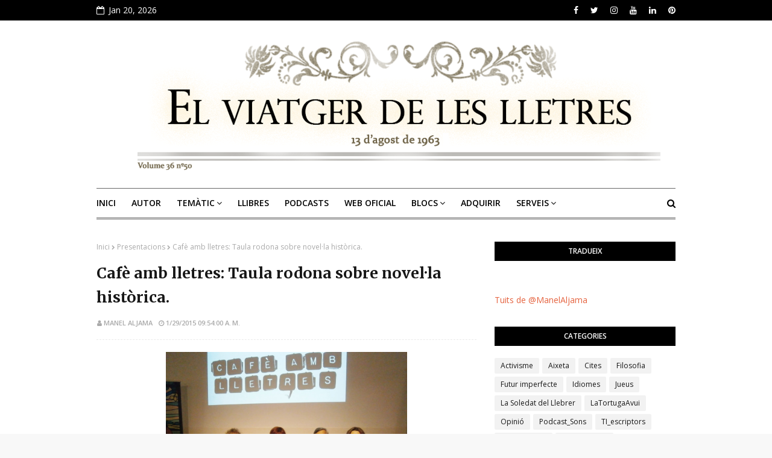

--- FILE ---
content_type: text/html; charset=UTF-8
request_url: https://www.manelaljama.com/b/stats?style=BLACK_TRANSPARENT&timeRange=ALL_TIME&token=APq4FmCN_HDhB_UJ0wrQYe-4UUHu0CX3HFHPPJo77YrE_uK5ZcYrXSaaFR01nBRk6_b8enI4EoG-rrEL4bWs1TJTB8-ausewqg
body_size: 24
content:
{"total":910928,"sparklineOptions":{"backgroundColor":{"fillOpacity":0.1,"fill":"#000000"},"series":[{"areaOpacity":0.3,"color":"#202020"}]},"sparklineData":[[0,89],[1,68],[2,46],[3,39],[4,40],[5,40],[6,38],[7,83],[8,47],[9,43],[10,53],[11,42],[12,45],[13,32],[14,33],[15,43],[16,84],[17,53],[18,82],[19,100],[20,55],[21,36],[22,40],[23,62],[24,86],[25,62],[26,53],[27,49],[28,38],[29,62]],"nextTickMs":450000}

--- FILE ---
content_type: text/javascript; charset=UTF-8
request_url: https://www.manelaljama.com/feeds/posts/default/-/Activisme?alt=json-in-script&max-results=3&callback=jQuery112409359109353011474_1768950937151&_=1768950937152
body_size: 4958
content:
// API callback
jQuery112409359109353011474_1768950937151({"version":"1.0","encoding":"UTF-8","feed":{"xmlns":"http://www.w3.org/2005/Atom","xmlns$openSearch":"http://a9.com/-/spec/opensearchrss/1.0/","xmlns$blogger":"http://schemas.google.com/blogger/2008","xmlns$georss":"http://www.georss.org/georss","xmlns$gd":"http://schemas.google.com/g/2005","xmlns$thr":"http://purl.org/syndication/thread/1.0","id":{"$t":"tag:blogger.com,1999:blog-6269188316825645477"},"updated":{"$t":"2026-01-20T01:01:34.435+01:00"},"category":[{"term":"Opinió"},{"term":"Llibres"},{"term":"Activisme"},{"term":"Literatura"},{"term":"Història"},{"term":"Catalunya"},{"term":"Política"},{"term":"Poesia"},{"term":"emPortuguês"},{"term":"Filosofia"},{"term":"Cites"},{"term":"Presentacions"},{"term":"SonsdeProp"},{"term":"Podcasts"},{"term":"Cultura"},{"term":"Lectura"},{"term":"Podcast_Sons"},{"term":"Relat"},{"term":"Premis"},{"term":"Idiomes"},{"term":"Ràdio"},{"term":"La Soledat del Llebrer"},{"term":"Futur imperfecte"},{"term":"Woke"},{"term":"Autors"},{"term":"Crime Novel"},{"term":"Jueus"},{"term":"Franquisme_Residual"},{"term":"LaTortugaAvui"},{"term":"LLibres \u0026 Company"},{"term":"Educació"},{"term":"Economia"},{"term":"Biblioteca"},{"term":"Escriptura"},{"term":"Fires"},{"term":"Sant Jordi"},{"term":"Maria Carme Roca"},{"term":"Olga Xirinacs"},{"term":"Antisemitisme"},{"term":"Música"},{"term":"Aixeta"},{"term":"Humor"},{"term":"Editorials"},{"term":"InEnglish"},{"term":"Cinema"},{"term":"Futur"},{"term":"Ciència"},{"term":"Conflicte Orient Mitjà"},{"term":"Història Alternativa"},{"term":"Català"},{"term":"Pedrolo"},{"term":"VullferlaMeva"},{"term":"CiFi"},{"term":"Sabadell"},{"term":"Catolicisme"},{"term":"Dona"},{"term":"Entrevistes"},{"term":"Llibreries"},{"term":"Comunisme"},{"term":"YA books"},{"term":"Infantil"},{"term":"Ràdio Llibre"},{"term":"Teatre"},{"term":"Empresa"},{"term":"RelatSub"},{"term":"Juvenil"},{"term":"Tecnologia"},{"term":"Emprendre"},{"term":"Ganivet"},{"term":"PuntdeLlibre"},{"term":"Creixement"},{"term":"Crime Story"},{"term":"Fantàstic"},{"term":"Grans Novel·les"},{"term":"Llengua"},{"term":"Ciutats"},{"term":"Històric"},{"term":"Nou-Feminisme"},{"term":"Occitània"},{"term":"SetmanaSBD22"},{"term":"Xarxes Socials"},{"term":"Associacions"},{"term":"Joan Oliver"},{"term":"TI_escriptors"},{"term":"Vacances"},{"term":"enFrancès"},{"term":"Madeira"},{"term":"Tradicions"},{"term":"ebooks"},{"term":"Agraïment"},{"term":"Ecologia"},{"term":"Exposicions"},{"term":"Filosofía"},{"term":"Misteri"},{"term":"Tradició"},{"term":"365 contes"},{"term":"Dites"},{"term":"FocusWriter"},{"term":"Inundacions"},{"term":"L'Alguer"},{"term":"Matemàtiques"},{"term":"Publicar"},{"term":"Art"},{"term":"Caalunya"},{"term":"Contes tradicionals"},{"term":"Ensenyament"},{"term":"Folk"},{"term":"Gramàtica"},{"term":"Internet"},{"term":"Kabbalah"},{"term":"Keanu"},{"term":"Lisboa"},{"term":"Llegendes"},{"term":"LosRelatosdelBuho"},{"term":"Microrelat"},{"term":"Patreon"},{"term":"Supervivència"}],"title":{"type":"text","$t":"el viatger de les lletres"},"subtitle":{"type":"html","$t":"Bloc de Manel Aljama, Escriptor, Editor, Podcaster, Creador de Continguts i Formador de Noves Tecnologies."},"link":[{"rel":"http://schemas.google.com/g/2005#feed","type":"application/atom+xml","href":"https:\/\/www.manelaljama.com\/feeds\/posts\/default"},{"rel":"self","type":"application/atom+xml","href":"https:\/\/www.blogger.com\/feeds\/6269188316825645477\/posts\/default\/-\/Activisme?alt=json-in-script\u0026max-results=3"},{"rel":"alternate","type":"text/html","href":"https:\/\/www.manelaljama.com\/search\/label\/Activisme"},{"rel":"hub","href":"http://pubsubhubbub.appspot.com/"},{"rel":"next","type":"application/atom+xml","href":"https:\/\/www.blogger.com\/feeds\/6269188316825645477\/posts\/default\/-\/Activisme\/-\/Activisme?alt=json-in-script\u0026start-index=4\u0026max-results=3"}],"author":[{"name":{"$t":"Manel Aljama"},"uri":{"$t":"http:\/\/www.blogger.com\/profile\/05968509948299886236"},"email":{"$t":"noreply@blogger.com"},"gd$image":{"rel":"http://schemas.google.com/g/2005#thumbnail","width":"32","height":"32","src":"\/\/blogger.googleusercontent.com\/img\/b\/R29vZ2xl\/AVvXsEgL1itAuwP3Ut7_BnZC31AadigUu5NBBxAg8X4pSOk7Pi2AaTdm3_I6JPfotvetVbqsexhD7GQsehw_3CoCwFuOXddKwg8xfo5fFAogVsfb32unvfRLF4EZmE-XR2MOFA\/s220\/lk2.jpg"}}],"generator":{"version":"7.00","uri":"http://www.blogger.com","$t":"Blogger"},"openSearch$totalResults":{"$t":"335"},"openSearch$startIndex":{"$t":"1"},"openSearch$itemsPerPage":{"$t":"3"},"entry":[{"id":{"$t":"tag:blogger.com,1999:blog-6269188316825645477.post-6709099062679646773"},"published":{"$t":"2025-04-24T11:00:00.001+02:00"},"updated":{"$t":"2025-04-25T16:38:37.494+02:00"},"category":[{"scheme":"http://www.blogger.com/atom/ns#","term":"Activisme"},{"scheme":"http://www.blogger.com/atom/ns#","term":"Fires"},{"scheme":"http://www.blogger.com/atom/ns#","term":"Lectura"},{"scheme":"http://www.blogger.com/atom/ns#","term":"Llibreries"},{"scheme":"http://www.blogger.com/atom/ns#","term":"Sant Jordi"}],"title":{"type":"text","$t":"Sant Jordi 2025"},"content":{"type":"html","$t":"\u003Cp\u003E\u0026nbsp;\u003C\/p\u003E\u003Cdiv class=\"separator\" style=\"clear: both; text-align: center;\"\u003E\u003Ca href=\"https:\/\/blogger.googleusercontent.com\/img\/b\/R29vZ2xl\/AVvXsEhz2Fv90bqgCe1i6SvFMOhsTVVoxhOY_OUfRPqYtEGvepElNaIM0iN7mPoD5lEu1KMHcgmwYRFYtTQCEbxU3zYyazPvORrOZhONjjFl2yBo6AVw4uwYSWxYKZYl3oMbDYCExR30Vjb6ZulDPilCpxUQX1hvjQvM5_abvfBneOLt6em4aC2i0BcdGnQiC_i2\/s600\/firma%20by%20Fondevila.jpg\" style=\"margin-left: 1em; margin-right: 1em;\"\u003E\u003Cimg border=\"0\" data-original-height=\"383\" data-original-width=\"600\" height=\"313\" src=\"https:\/\/blogger.googleusercontent.com\/img\/b\/R29vZ2xl\/AVvXsEhz2Fv90bqgCe1i6SvFMOhsTVVoxhOY_OUfRPqYtEGvepElNaIM0iN7mPoD5lEu1KMHcgmwYRFYtTQCEbxU3zYyazPvORrOZhONjjFl2yBo6AVw4uwYSWxYKZYl3oMbDYCExR30Vjb6ZulDPilCpxUQX1hvjQvM5_abvfBneOLt6em4aC2i0BcdGnQiC_i2\/w491-h313\/firma%20by%20Fondevila.jpg\" width=\"491\" \/\u003E\u003C\/a\u003E\u003C\/div\u003E\u003Cp\u003E\u003C\/p\u003E\u003Cp data-pm-slice=\"1 1 []\"\u003E\u003Cspan style=\"background-color: transparent; color: black; font-family: Arial, sans-serif;\"\u003EFa anys que es repeteix el mateix patró.\u0026nbsp;Les grans editorials presenten les seves novetats, llibres que se suposa ha escrit gent que surt a totes hores per ràdio i televisió. Els clients satisfets, no pas per llegir (si és que llegeixen), sinó per comprar el llibre d'aquell o aquell altre famós de torn. Després, pels volts del setembre, la Setmana del Llibre en català amb el mateix esquema. Els llibres en català suposen un 25% del total de llibres venuts a l'estat espanyol i gairebé el 70% de les vendes, es concentren en el dia de Sant Jordi i la Setmana. La resta de l'any, el desert.\u0026nbsp;\u003C\/span\u003E\u003C\/p\u003E\u003Cp data-pm-slice=\"1 1 []\"\u003E\u003Cspan style=\"background-color: transparent; color: black; font-family: Arial, sans-serif;\"\u003ECada any, més problemes de circulació, més gent, més turistes (com el cas d'un grup que va entrar en la Llibreria Calders). I així, qui dia passa, anys empeny. Gràcies a la diada, qui no llegeix ni un segell de correus, compra un plec de paper de 400 pàgines que anomenen llibre i marxa cofoi cap casa. Aquell any, el llegirà... Quan tingui temps.\u003C\/span\u003E\u003C\/p\u003E\u003Cp data-pm-slice=\"1 1 []\"\u003E\u003Cspan style=\"background-color: transparent; color: black; font-family: Arial, sans-serif;\"\u003EPer a més informació d'altres diades de Sant Jordi:\u003C\/span\u003E\u003C\/p\u003E\u003Cp data-pm-slice=\"1 1 []\"\u003E\u003Cspan style=\"background-color: transparent; color: black; font-family: Arial, sans-serif;\"\u003E\u003Ca href=\"https:\/\/www.manelaljama.com\/2024\/01\/sant-jordi-comenca-poc-abans-de-nadal.html\" target=\"_blank\"\u003ESant Jordi comença poc abans de Nadal\u003C\/a\u003E, \u003Ca href=\"https:\/\/www.manelaljama.com\/2023\/04\/de-la-festa-de-sant-jordi.html\" rel=\"nofollow\" target=\"_blank\"\u003EDe la festa de Sant Jordi\u003C\/a\u003E i l'etiqueta \u003Ca href=\"https:\/\/www.manelaljama.com\/search\/label\/Sant%20Jordi?\u0026amp;max-results=6\" target=\"_blank\"\u003ESant Jordi\u003C\/a\u003E\u0026nbsp; \u003Cbr \/\u003E\u003C\/span\u003E\u003C\/p\u003E\u003Cp\u003E\u003Cspan class=\"rTNyH RZQOk\"\u003E©\u003C\/span\u003E\u003Cspan class=\"rTNyH RZQOk\"\u003E \u003C\/span\u003EManel Aljama (abril, 2025) \u003Cbr \/\u003EEscriptor, Editor, Podcaster, Creador de Continguts i Formador de Tecnologies\u0026nbsp;\u003C\/p\u003E\u003Cp\u003E© Imatge: Fondevilla\n\u003C\/p\u003E\u003Cp\u003E\u003Cbr \/\u003E\u003C\/p\u003E\u003Cp data-pm-slice=\"1 1 []\"\u003E\u003Cspan style=\"background-color: transparent; color: black; font-family: Arial, sans-serif;\"\u003E\u0026nbsp;\u003C\/span\u003E\u003C\/p\u003E\u003Cp\u003E\u003Cbr \/\u003E\u003C\/p\u003E\u003Cp\u003E\u003Cbr \/\u003E\u003C\/p\u003E"},"link":[{"rel":"replies","type":"application/atom+xml","href":"https:\/\/www.manelaljama.com\/feeds\/6709099062679646773\/comments\/default","title":"Comentaris del missatge"},{"rel":"replies","type":"text/html","href":"https:\/\/www.manelaljama.com\/2025\/04\/sant-jordi-2025.html#comment-form","title":"0 comentaris"},{"rel":"edit","type":"application/atom+xml","href":"https:\/\/www.blogger.com\/feeds\/6269188316825645477\/posts\/default\/6709099062679646773"},{"rel":"self","type":"application/atom+xml","href":"https:\/\/www.blogger.com\/feeds\/6269188316825645477\/posts\/default\/6709099062679646773"},{"rel":"alternate","type":"text/html","href":"https:\/\/www.manelaljama.com\/2025\/04\/sant-jordi-2025.html","title":"Sant Jordi 2025"}],"author":[{"name":{"$t":"Manel Aljama"},"uri":{"$t":"http:\/\/www.blogger.com\/profile\/05968509948299886236"},"email":{"$t":"noreply@blogger.com"},"gd$image":{"rel":"http://schemas.google.com/g/2005#thumbnail","width":"32","height":"32","src":"\/\/blogger.googleusercontent.com\/img\/b\/R29vZ2xl\/AVvXsEgL1itAuwP3Ut7_BnZC31AadigUu5NBBxAg8X4pSOk7Pi2AaTdm3_I6JPfotvetVbqsexhD7GQsehw_3CoCwFuOXddKwg8xfo5fFAogVsfb32unvfRLF4EZmE-XR2MOFA\/s220\/lk2.jpg"}}],"media$thumbnail":{"xmlns$media":"http://search.yahoo.com/mrss/","url":"https:\/\/blogger.googleusercontent.com\/img\/b\/R29vZ2xl\/AVvXsEhz2Fv90bqgCe1i6SvFMOhsTVVoxhOY_OUfRPqYtEGvepElNaIM0iN7mPoD5lEu1KMHcgmwYRFYtTQCEbxU3zYyazPvORrOZhONjjFl2yBo6AVw4uwYSWxYKZYl3oMbDYCExR30Vjb6ZulDPilCpxUQX1hvjQvM5_abvfBneOLt6em4aC2i0BcdGnQiC_i2\/s72-w491-h313-c\/firma%20by%20Fondevila.jpg","height":"72","width":"72"},"thr$total":{"$t":"0"}},{"id":{"$t":"tag:blogger.com,1999:blog-6269188316825645477.post-3799333503721005305"},"published":{"$t":"2025-04-07T00:30:00.001+02:00"},"updated":{"$t":"2025-04-09T16:01:55.168+02:00"},"category":[{"scheme":"http://www.blogger.com/atom/ns#","term":"Activisme"},{"scheme":"http://www.blogger.com/atom/ns#","term":"Fires"},{"scheme":"http://www.blogger.com/atom/ns#","term":"Lectura"},{"scheme":"http://www.blogger.com/atom/ns#","term":"Llibreries"},{"scheme":"http://www.blogger.com/atom/ns#","term":"Sant Jordi"}],"title":{"type":"text","$t":"Sant Jordi 2025 | AVÍS URGENT! "},"content":{"type":"html","$t":"\u003Cp\u003E\u0026nbsp;\u003C\/p\u003E\u003Cdiv class=\"separator\" style=\"clear: both; text-align: center;\"\u003E\u003Ca href=\"https:\/\/blogger.googleusercontent.com\/img\/b\/R29vZ2xl\/AVvXsEhdqbRVKBsTHcbgiGbiH2U_ZW9Q70TPQ-fSK1hJi6vwUg5pomSsfofU7EfZmDivJ5EUtjj1H-Vxn9egJvn6KIx-XPwb8GoWZz5tW89C5IBbnNj4jEjjkLS0SIJmH9KjjmNf5dp4NNyX05BgCMjUXjzsqJ9gl45jldDCzrrH1pqBHNd1CUrInkTH7z4sPy8S\/s720\/WhatsApp%20Image%202025-04-09%20at%2014.57.44.jpeg\" style=\"margin-left: 1em; margin-right: 1em;\"\u003E\u003Cimg border=\"0\" data-original-height=\"405\" data-original-width=\"720\" height=\"251\" src=\"https:\/\/blogger.googleusercontent.com\/img\/b\/R29vZ2xl\/AVvXsEhdqbRVKBsTHcbgiGbiH2U_ZW9Q70TPQ-fSK1hJi6vwUg5pomSsfofU7EfZmDivJ5EUtjj1H-Vxn9egJvn6KIx-XPwb8GoWZz5tW89C5IBbnNj4jEjjkLS0SIJmH9KjjmNf5dp4NNyX05BgCMjUXjzsqJ9gl45jldDCzrrH1pqBHNd1CUrInkTH7z4sPy8S\/w446-h251\/WhatsApp%20Image%202025-04-09%20at%2014.57.44.jpeg\" width=\"446\" \/\u003E\u003C\/a\u003E\u003C\/div\u003E\u003Cbr \/\u003E\u003Cp data-pm-slice=\"1 1 []\"\u003E\u003C\/p\u003E\u003Cp\u003ELes editorials busquen voluntaris que el dia de Sant Jordi facin cua als milers i milers de taules de signatura d'exemplars que hi haurà aquest any.\u003C\/p\u003E\u003Cp\u003EDonat que les previsions són que per cada lector hi hagi més de deu \"escriptors o escriptores\" que signin \"el seu llibre\", el món editorial s'ha mobilitzat per importar lectors que omplin les cues de les carpes, encara que els hagin de portar d'altres països.\u003C\/p\u003E\u003Cp\u003EDe fet, algunes veus proposen que aquest any les carpes s'ubiquin a la AP7, ja que davant del descomunal nombre de tertulians, mediàtics, periodistes de TV3, de TVE, de Catalunya Ràdio, de RAC1 i molts més mitjans, youtubers, \"tic toquers\" i d'altres oportunistes que han tret llibre per Sant Jordi és possible que la ciutat de Barcelona no les pugui acollir. \u003C\/p\u003E\u003Cp\u003EAixò vol dir que si finalment les carpes es munten a la AP7, aniran des de la sortida de Barcelona fins a Terres de l'Ebre.\u003C\/p\u003E\u003Cp\u003ED'altra banda, es desconeix l'impacte mediambiental que es pot derivar de la tala dels arbres necessaris per fer el paper que cal per imprimir els milions i milions de llibres d'aquests \"nous\" talents literaris.\u003C\/p\u003E\u003Cp\u003EAlguns grups revolucionaris anti mercantilisme de Sant Jordi fan proclames proposant quedar-se a casa el dia 23 i celebrar el dia del llibre la resta dels 364 dies de l'any.\u003C\/p\u003E\u003Cp\u003E\u003Cspan class=\"rTNyH RZQOk\"\u003E©\u003C\/span\u003E\u003Cspan class=\"rTNyH RZQOk\"\u003E \u003C\/span\u003EText i imatge compartits per l'escriptor Jordi Matilló en Facebook. \u003Cbr \/\u003ECorregit i publicat per\u0026nbsp; Manel Aljama\u003Cbr \/\u003EEscriptor, Editor, Podcaster, Creador de Continguts i Formador de Tecnologies \u003Cbr \/\u003E\u003C\/p\u003E\u003Cp\u003E\u003Cbr \/\u003E\u003C\/p\u003E\u003Cp\u003E\u0026nbsp;\u003C\/p\u003E"},"link":[{"rel":"replies","type":"application/atom+xml","href":"https:\/\/www.manelaljama.com\/feeds\/3799333503721005305\/comments\/default","title":"Comentaris del missatge"},{"rel":"replies","type":"text/html","href":"https:\/\/www.manelaljama.com\/2025\/04\/sant-jordi-2025-avis-urgent.html#comment-form","title":"0 comentaris"},{"rel":"edit","type":"application/atom+xml","href":"https:\/\/www.blogger.com\/feeds\/6269188316825645477\/posts\/default\/3799333503721005305"},{"rel":"self","type":"application/atom+xml","href":"https:\/\/www.blogger.com\/feeds\/6269188316825645477\/posts\/default\/3799333503721005305"},{"rel":"alternate","type":"text/html","href":"https:\/\/www.manelaljama.com\/2025\/04\/sant-jordi-2025-avis-urgent.html","title":"Sant Jordi 2025 | AVÍS URGENT! "}],"author":[{"name":{"$t":"Manel Aljama"},"uri":{"$t":"http:\/\/www.blogger.com\/profile\/05968509948299886236"},"email":{"$t":"noreply@blogger.com"},"gd$image":{"rel":"http://schemas.google.com/g/2005#thumbnail","width":"32","height":"32","src":"\/\/blogger.googleusercontent.com\/img\/b\/R29vZ2xl\/AVvXsEgL1itAuwP3Ut7_BnZC31AadigUu5NBBxAg8X4pSOk7Pi2AaTdm3_I6JPfotvetVbqsexhD7GQsehw_3CoCwFuOXddKwg8xfo5fFAogVsfb32unvfRLF4EZmE-XR2MOFA\/s220\/lk2.jpg"}}],"media$thumbnail":{"xmlns$media":"http://search.yahoo.com/mrss/","url":"https:\/\/blogger.googleusercontent.com\/img\/b\/R29vZ2xl\/AVvXsEhdqbRVKBsTHcbgiGbiH2U_ZW9Q70TPQ-fSK1hJi6vwUg5pomSsfofU7EfZmDivJ5EUtjj1H-Vxn9egJvn6KIx-XPwb8GoWZz5tW89C5IBbnNj4jEjjkLS0SIJmH9KjjmNf5dp4NNyX05BgCMjUXjzsqJ9gl45jldDCzrrH1pqBHNd1CUrInkTH7z4sPy8S\/s72-w446-h251-c\/WhatsApp%20Image%202025-04-09%20at%2014.57.44.jpeg","height":"72","width":"72"},"thr$total":{"$t":"0"}},{"id":{"$t":"tag:blogger.com,1999:blog-6269188316825645477.post-4046034106821917265"},"published":{"$t":"2024-10-11T00:30:00.000+02:00"},"updated":{"$t":"2024-12-20T18:36:55.959+01:00"},"category":[{"scheme":"http://www.blogger.com/atom/ns#","term":"Activisme"},{"scheme":"http://www.blogger.com/atom/ns#","term":"Humor"},{"scheme":"http://www.blogger.com/atom/ns#","term":"InEnglish"},{"scheme":"http://www.blogger.com/atom/ns#","term":"Lectura"},{"scheme":"http://www.blogger.com/atom/ns#","term":"Llibres"}],"title":{"type":"text","$t":"Maybe print is dead"},"content":{"type":"html","$t":"\u003Cp\u003E\u0026nbsp;\u003C\/p\u003E\u003Cdiv class=\"separator\" style=\"clear: both; text-align: center;\"\u003E\u003Ca href=\"https:\/\/blogger.googleusercontent.com\/img\/b\/R29vZ2xl\/AVvXsEiJZqJ-9QGTt3YVK4M6RAk4JneBPi1EZB8xD2WGEaC0SV_dIAjnjdlGTfOIjVXsIMvWBVFWHYJRVbN1uqpyBu9YojBKF0XsEVler0S66ZwrY5-Yq371aCIr_zOhwdNJaCIthY5Y1I0N_XDFnHyBzoSgXr5KrnsMpEvREVxu_dqgLYPG3ao14CNaT3BNDS2R\/s600\/Mayb%20print%20is%20dead.jpg\" style=\"margin-left: 1em; margin-right: 1em;\"\u003E\u003Cimg border=\"0\" data-original-height=\"600\" data-original-width=\"450\" height=\"437\" src=\"https:\/\/blogger.googleusercontent.com\/img\/b\/R29vZ2xl\/AVvXsEiJZqJ-9QGTt3YVK4M6RAk4JneBPi1EZB8xD2WGEaC0SV_dIAjnjdlGTfOIjVXsIMvWBVFWHYJRVbN1uqpyBu9YojBKF0XsEVler0S66ZwrY5-Yq371aCIr_zOhwdNJaCIthY5Y1I0N_XDFnHyBzoSgXr5KrnsMpEvREVxu_dqgLYPG3ao14CNaT3BNDS2R\/w327-h437\/Mayb%20print%20is%20dead.jpg\" width=\"327\" \/\u003E\u003C\/a\u003E\u003C\/div\u003E\u003Cbr \/\u003E\u0026nbsp;\u003Cp\u003E\u003C\/p\u003E\u003Cp\u003E\u003Cspan style=\"font-family: helvetica;\"\u003E\u003C\/span\u003E\u003C\/p\u003E\u003Cblockquote\u003E\u003Cp\u003E\u003Cspan style=\"font-size: medium;\"\u003E\u003Cspan style=\"font-family: helvetica;\"\u003EMaybe print is dead, but at least when you finish reading a book, there isn't a string of obnoxious comments waiting at the last page. \u003Cb\u003EBeck Larson\u003Cbr \/\u003E\u003C\/b\u003E\u003C\/span\u003E\u003C\/span\u003E\u003C\/p\u003E\u003Cp\u003E\u003Cspan style=\"font-family: helvetica;\"\u003EPotser la impressió està morta, però almenys quan acabeu de llegir un \nllibre, no hi ha una sèrie de comentaris desagradables esperant a \nl'última pàgina.\u003Cbr \/\u003E\u003C\/span\u003E\u003C\/p\u003E\u003C\/blockquote\u003E\u003Cp\u003E\u003Cspan style=\"font-family: helvetica;\"\u003E\u003Cbr \/\u003E\u003C\/span\u003E\u0026nbsp;\u0026copy; Il·lustració Beck Larson\u003Cbr \/\u003E\u003C\/p\u003E"},"link":[{"rel":"replies","type":"application/atom+xml","href":"https:\/\/www.manelaljama.com\/feeds\/4046034106821917265\/comments\/default","title":"Comentaris del missatge"},{"rel":"replies","type":"text/html","href":"https:\/\/www.manelaljama.com\/2024\/10\/maybe-print-is-dead.html#comment-form","title":"0 comentaris"},{"rel":"edit","type":"application/atom+xml","href":"https:\/\/www.blogger.com\/feeds\/6269188316825645477\/posts\/default\/4046034106821917265"},{"rel":"self","type":"application/atom+xml","href":"https:\/\/www.blogger.com\/feeds\/6269188316825645477\/posts\/default\/4046034106821917265"},{"rel":"alternate","type":"text/html","href":"https:\/\/www.manelaljama.com\/2024\/10\/maybe-print-is-dead.html","title":"Maybe print is dead"}],"author":[{"name":{"$t":"Manel Aljama"},"uri":{"$t":"http:\/\/www.blogger.com\/profile\/05968509948299886236"},"email":{"$t":"noreply@blogger.com"},"gd$image":{"rel":"http://schemas.google.com/g/2005#thumbnail","width":"32","height":"32","src":"\/\/blogger.googleusercontent.com\/img\/b\/R29vZ2xl\/AVvXsEgL1itAuwP3Ut7_BnZC31AadigUu5NBBxAg8X4pSOk7Pi2AaTdm3_I6JPfotvetVbqsexhD7GQsehw_3CoCwFuOXddKwg8xfo5fFAogVsfb32unvfRLF4EZmE-XR2MOFA\/s220\/lk2.jpg"}}],"media$thumbnail":{"xmlns$media":"http://search.yahoo.com/mrss/","url":"https:\/\/blogger.googleusercontent.com\/img\/b\/R29vZ2xl\/AVvXsEiJZqJ-9QGTt3YVK4M6RAk4JneBPi1EZB8xD2WGEaC0SV_dIAjnjdlGTfOIjVXsIMvWBVFWHYJRVbN1uqpyBu9YojBKF0XsEVler0S66ZwrY5-Yq371aCIr_zOhwdNJaCIthY5Y1I0N_XDFnHyBzoSgXr5KrnsMpEvREVxu_dqgLYPG3ao14CNaT3BNDS2R\/s72-w327-h437-c\/Mayb%20print%20is%20dead.jpg","height":"72","width":"72"},"thr$total":{"$t":"0"}}]}});